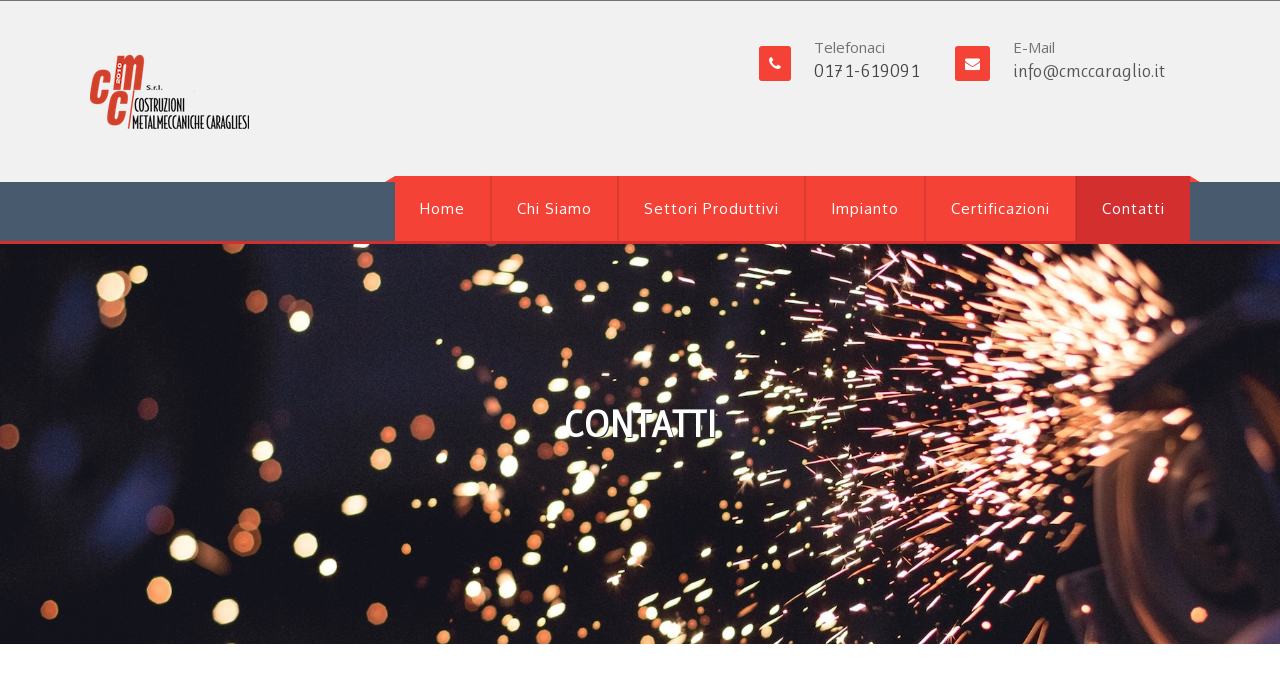

--- FILE ---
content_type: text/html; charset=UTF-8
request_url: https://www.cmccaraglio.it/contact-us/
body_size: 15064
content:
<!DOCTYPE html>
<!--[if IE 7]>
<html class="ie ie7" lang="it-IT">
<![endif]-->
<!--[if IE 8]>
<html class="ie ie8" lang="it-IT">
<![endif]-->
<!--[if !(IE 7) | !(IE 8)  ]><!-->

<html lang="it-IT">
<!--<![endif]-->
<head>
<meta charset="UTF-8" />
<meta name="viewport" content="width=device-width, initial-scale=1.0, maximum-scale=2.0" />
<title>Contatti - CMC Caraglio</title>
<link rel="profile" href="http://gmpg.org/xfn/11" />
<script type="text/javascript" data-cookieconsent="ignore">
	window.dataLayer = window.dataLayer || [];

	function gtag() {
		dataLayer.push(arguments);
	}

	gtag("consent", "default", {
		ad_personalization: "denied",
		ad_storage: "denied",
		ad_user_data: "denied",
		analytics_storage: "denied",
		functionality_storage: "denied",
		personalization_storage: "denied",
		security_storage: "granted",
		wait_for_update: 500,
	});
	gtag("set", "ads_data_redaction", true);
	</script>
<script type="text/javascript"
		id="Cookiebot"
		src="https://consent.cookiebot.com/uc.js"
		data-implementation="wp"
		data-cbid="c38c9875-9b08-4e69-9164-0397e7019a05"
							data-blockingmode="auto"
	></script>
<meta name='robots' content='index, follow, max-image-preview:large, max-snippet:-1, max-video-preview:-1' />

	<!-- This site is optimized with the Yoast SEO plugin v23.4 - https://yoast.com/wordpress/plugins/seo/ -->
	<meta name="description" content="TELEFONO: 0171-619091 - info@cmccaraglio.it Visita questa pagina per avere ulteriori informazioni sui nostri contatti e su dove trovarci" />
	<link rel="canonical" href="https://www.cmccaraglio.it/contact-us/" />
	<meta property="og:locale" content="it_IT" />
	<meta property="og:type" content="article" />
	<meta property="og:title" content="Contatti - CMC Caraglio" />
	<meta property="og:description" content="TELEFONO: 0171-619091 - info@cmccaraglio.it Visita questa pagina per avere ulteriori informazioni sui nostri contatti e su dove trovarci" />
	<meta property="og:url" content="https://www.cmccaraglio.it/contact-us/" />
	<meta property="og:site_name" content="CMC Caraglio" />
	<meta property="article:modified_time" content="2018-07-31T09:42:20+00:00" />
	<meta property="og:image" content="https://www.cmccaraglio.it/wp-content/uploads/2018/03/CMC_precision.jpg" />
	<meta property="og:image:width" content="1800" />
	<meta property="og:image:height" content="1200" />
	<meta property="og:image:type" content="image/jpeg" />
	<meta name="twitter:card" content="summary_large_image" />
	<script type="application/ld+json" class="yoast-schema-graph">{"@context":"https://schema.org","@graph":[{"@type":"WebPage","@id":"https://www.cmccaraglio.it/contact-us/","url":"https://www.cmccaraglio.it/contact-us/","name":"Contatti - CMC Caraglio","isPartOf":{"@id":"https://www.cmccaraglio.it/#website"},"datePublished":"2014-01-25T04:50:15+00:00","dateModified":"2018-07-31T09:42:20+00:00","description":"TELEFONO: 0171-619091 - info@cmccaraglio.it Visita questa pagina per avere ulteriori informazioni sui nostri contatti e su dove trovarci","breadcrumb":{"@id":"https://www.cmccaraglio.it/contact-us/#breadcrumb"},"inLanguage":"it-IT","potentialAction":[{"@type":"ReadAction","target":["https://www.cmccaraglio.it/contact-us/"]}]},{"@type":"BreadcrumbList","@id":"https://www.cmccaraglio.it/contact-us/#breadcrumb","itemListElement":[{"@type":"ListItem","position":1,"name":"Home","item":"https://www.cmccaraglio.it/"},{"@type":"ListItem","position":2,"name":"Contatti"}]},{"@type":"WebSite","@id":"https://www.cmccaraglio.it/#website","url":"https://www.cmccaraglio.it/","name":"CMC Caraglio","description":"Costruzioni Metalmeccaniche Caragliesi","potentialAction":[{"@type":"SearchAction","target":{"@type":"EntryPoint","urlTemplate":"https://www.cmccaraglio.it/?s={search_term_string}"},"query-input":{"@type":"PropertyValueSpecification","valueRequired":true,"valueName":"search_term_string"}}],"inLanguage":"it-IT"}]}</script>
	<!-- / Yoast SEO plugin. -->


<link rel='dns-prefetch' href='//fonts.googleapis.com' />
<link rel="alternate" type="application/rss+xml" title="CMC Caraglio &raquo; Feed" href="https://www.cmccaraglio.it/feed/" />
<link rel="alternate" type="application/rss+xml" title="CMC Caraglio &raquo; Feed dei commenti" href="https://www.cmccaraglio.it/comments/feed/" />
<link rel="alternate" type="application/rss+xml" title="CMC Caraglio &raquo; Contatti Feed dei commenti" href="https://www.cmccaraglio.it/contact-us/feed/" />
<script type="text/javascript">
/* <![CDATA[ */
window._wpemojiSettings = {"baseUrl":"https:\/\/s.w.org\/images\/core\/emoji\/15.0.3\/72x72\/","ext":".png","svgUrl":"https:\/\/s.w.org\/images\/core\/emoji\/15.0.3\/svg\/","svgExt":".svg","source":{"concatemoji":"https:\/\/www.cmccaraglio.it\/wp-includes\/js\/wp-emoji-release.min.js"}};
/*! This file is auto-generated */
!function(i,n){var o,s,e;function c(e){try{var t={supportTests:e,timestamp:(new Date).valueOf()};sessionStorage.setItem(o,JSON.stringify(t))}catch(e){}}function p(e,t,n){e.clearRect(0,0,e.canvas.width,e.canvas.height),e.fillText(t,0,0);var t=new Uint32Array(e.getImageData(0,0,e.canvas.width,e.canvas.height).data),r=(e.clearRect(0,0,e.canvas.width,e.canvas.height),e.fillText(n,0,0),new Uint32Array(e.getImageData(0,0,e.canvas.width,e.canvas.height).data));return t.every(function(e,t){return e===r[t]})}function u(e,t,n){switch(t){case"flag":return n(e,"\ud83c\udff3\ufe0f\u200d\u26a7\ufe0f","\ud83c\udff3\ufe0f\u200b\u26a7\ufe0f")?!1:!n(e,"\ud83c\uddfa\ud83c\uddf3","\ud83c\uddfa\u200b\ud83c\uddf3")&&!n(e,"\ud83c\udff4\udb40\udc67\udb40\udc62\udb40\udc65\udb40\udc6e\udb40\udc67\udb40\udc7f","\ud83c\udff4\u200b\udb40\udc67\u200b\udb40\udc62\u200b\udb40\udc65\u200b\udb40\udc6e\u200b\udb40\udc67\u200b\udb40\udc7f");case"emoji":return!n(e,"\ud83d\udc26\u200d\u2b1b","\ud83d\udc26\u200b\u2b1b")}return!1}function f(e,t,n){var r="undefined"!=typeof WorkerGlobalScope&&self instanceof WorkerGlobalScope?new OffscreenCanvas(300,150):i.createElement("canvas"),a=r.getContext("2d",{willReadFrequently:!0}),o=(a.textBaseline="top",a.font="600 32px Arial",{});return e.forEach(function(e){o[e]=t(a,e,n)}),o}function t(e){var t=i.createElement("script");t.src=e,t.defer=!0,i.head.appendChild(t)}"undefined"!=typeof Promise&&(o="wpEmojiSettingsSupports",s=["flag","emoji"],n.supports={everything:!0,everythingExceptFlag:!0},e=new Promise(function(e){i.addEventListener("DOMContentLoaded",e,{once:!0})}),new Promise(function(t){var n=function(){try{var e=JSON.parse(sessionStorage.getItem(o));if("object"==typeof e&&"number"==typeof e.timestamp&&(new Date).valueOf()<e.timestamp+604800&&"object"==typeof e.supportTests)return e.supportTests}catch(e){}return null}();if(!n){if("undefined"!=typeof Worker&&"undefined"!=typeof OffscreenCanvas&&"undefined"!=typeof URL&&URL.createObjectURL&&"undefined"!=typeof Blob)try{var e="postMessage("+f.toString()+"("+[JSON.stringify(s),u.toString(),p.toString()].join(",")+"));",r=new Blob([e],{type:"text/javascript"}),a=new Worker(URL.createObjectURL(r),{name:"wpTestEmojiSupports"});return void(a.onmessage=function(e){c(n=e.data),a.terminate(),t(n)})}catch(e){}c(n=f(s,u,p))}t(n)}).then(function(e){for(var t in e)n.supports[t]=e[t],n.supports.everything=n.supports.everything&&n.supports[t],"flag"!==t&&(n.supports.everythingExceptFlag=n.supports.everythingExceptFlag&&n.supports[t]);n.supports.everythingExceptFlag=n.supports.everythingExceptFlag&&!n.supports.flag,n.DOMReady=!1,n.readyCallback=function(){n.DOMReady=!0}}).then(function(){return e}).then(function(){var e;n.supports.everything||(n.readyCallback(),(e=n.source||{}).concatemoji?t(e.concatemoji):e.wpemoji&&e.twemoji&&(t(e.twemoji),t(e.wpemoji)))}))}((window,document),window._wpemojiSettings);
/* ]]> */
</script>
<style id='wp-emoji-styles-inline-css' type='text/css'>

	img.wp-smiley, img.emoji {
		display: inline !important;
		border: none !important;
		box-shadow: none !important;
		height: 1em !important;
		width: 1em !important;
		margin: 0 0.07em !important;
		vertical-align: -0.1em !important;
		background: none !important;
		padding: 0 !important;
	}
</style>
<link rel='stylesheet' id='wp-block-library-css' href='https://www.cmccaraglio.it/wp-includes/css/dist/block-library/style.min.css' type='text/css' media='all' />
<style id='classic-theme-styles-inline-css' type='text/css'>
/*! This file is auto-generated */
.wp-block-button__link{color:#fff;background-color:#32373c;border-radius:9999px;box-shadow:none;text-decoration:none;padding:calc(.667em + 2px) calc(1.333em + 2px);font-size:1.125em}.wp-block-file__button{background:#32373c;color:#fff;text-decoration:none}
</style>
<style id='global-styles-inline-css' type='text/css'>
:root{--wp--preset--aspect-ratio--square: 1;--wp--preset--aspect-ratio--4-3: 4/3;--wp--preset--aspect-ratio--3-4: 3/4;--wp--preset--aspect-ratio--3-2: 3/2;--wp--preset--aspect-ratio--2-3: 2/3;--wp--preset--aspect-ratio--16-9: 16/9;--wp--preset--aspect-ratio--9-16: 9/16;--wp--preset--color--black: #000000;--wp--preset--color--cyan-bluish-gray: #abb8c3;--wp--preset--color--white: #ffffff;--wp--preset--color--pale-pink: #f78da7;--wp--preset--color--vivid-red: #cf2e2e;--wp--preset--color--luminous-vivid-orange: #ff6900;--wp--preset--color--luminous-vivid-amber: #fcb900;--wp--preset--color--light-green-cyan: #7bdcb5;--wp--preset--color--vivid-green-cyan: #00d084;--wp--preset--color--pale-cyan-blue: #8ed1fc;--wp--preset--color--vivid-cyan-blue: #0693e3;--wp--preset--color--vivid-purple: #9b51e0;--wp--preset--gradient--vivid-cyan-blue-to-vivid-purple: linear-gradient(135deg,rgba(6,147,227,1) 0%,rgb(155,81,224) 100%);--wp--preset--gradient--light-green-cyan-to-vivid-green-cyan: linear-gradient(135deg,rgb(122,220,180) 0%,rgb(0,208,130) 100%);--wp--preset--gradient--luminous-vivid-amber-to-luminous-vivid-orange: linear-gradient(135deg,rgba(252,185,0,1) 0%,rgba(255,105,0,1) 100%);--wp--preset--gradient--luminous-vivid-orange-to-vivid-red: linear-gradient(135deg,rgba(255,105,0,1) 0%,rgb(207,46,46) 100%);--wp--preset--gradient--very-light-gray-to-cyan-bluish-gray: linear-gradient(135deg,rgb(238,238,238) 0%,rgb(169,184,195) 100%);--wp--preset--gradient--cool-to-warm-spectrum: linear-gradient(135deg,rgb(74,234,220) 0%,rgb(151,120,209) 20%,rgb(207,42,186) 40%,rgb(238,44,130) 60%,rgb(251,105,98) 80%,rgb(254,248,76) 100%);--wp--preset--gradient--blush-light-purple: linear-gradient(135deg,rgb(255,206,236) 0%,rgb(152,150,240) 100%);--wp--preset--gradient--blush-bordeaux: linear-gradient(135deg,rgb(254,205,165) 0%,rgb(254,45,45) 50%,rgb(107,0,62) 100%);--wp--preset--gradient--luminous-dusk: linear-gradient(135deg,rgb(255,203,112) 0%,rgb(199,81,192) 50%,rgb(65,88,208) 100%);--wp--preset--gradient--pale-ocean: linear-gradient(135deg,rgb(255,245,203) 0%,rgb(182,227,212) 50%,rgb(51,167,181) 100%);--wp--preset--gradient--electric-grass: linear-gradient(135deg,rgb(202,248,128) 0%,rgb(113,206,126) 100%);--wp--preset--gradient--midnight: linear-gradient(135deg,rgb(2,3,129) 0%,rgb(40,116,252) 100%);--wp--preset--font-size--small: 13px;--wp--preset--font-size--medium: 20px;--wp--preset--font-size--large: 36px;--wp--preset--font-size--x-large: 42px;--wp--preset--spacing--20: 0.44rem;--wp--preset--spacing--30: 0.67rem;--wp--preset--spacing--40: 1rem;--wp--preset--spacing--50: 1.5rem;--wp--preset--spacing--60: 2.25rem;--wp--preset--spacing--70: 3.38rem;--wp--preset--spacing--80: 5.06rem;--wp--preset--shadow--natural: 6px 6px 9px rgba(0, 0, 0, 0.2);--wp--preset--shadow--deep: 12px 12px 50px rgba(0, 0, 0, 0.4);--wp--preset--shadow--sharp: 6px 6px 0px rgba(0, 0, 0, 0.2);--wp--preset--shadow--outlined: 6px 6px 0px -3px rgba(255, 255, 255, 1), 6px 6px rgba(0, 0, 0, 1);--wp--preset--shadow--crisp: 6px 6px 0px rgba(0, 0, 0, 1);}:where(.is-layout-flex){gap: 0.5em;}:where(.is-layout-grid){gap: 0.5em;}body .is-layout-flex{display: flex;}.is-layout-flex{flex-wrap: wrap;align-items: center;}.is-layout-flex > :is(*, div){margin: 0;}body .is-layout-grid{display: grid;}.is-layout-grid > :is(*, div){margin: 0;}:where(.wp-block-columns.is-layout-flex){gap: 2em;}:where(.wp-block-columns.is-layout-grid){gap: 2em;}:where(.wp-block-post-template.is-layout-flex){gap: 1.25em;}:where(.wp-block-post-template.is-layout-grid){gap: 1.25em;}.has-black-color{color: var(--wp--preset--color--black) !important;}.has-cyan-bluish-gray-color{color: var(--wp--preset--color--cyan-bluish-gray) !important;}.has-white-color{color: var(--wp--preset--color--white) !important;}.has-pale-pink-color{color: var(--wp--preset--color--pale-pink) !important;}.has-vivid-red-color{color: var(--wp--preset--color--vivid-red) !important;}.has-luminous-vivid-orange-color{color: var(--wp--preset--color--luminous-vivid-orange) !important;}.has-luminous-vivid-amber-color{color: var(--wp--preset--color--luminous-vivid-amber) !important;}.has-light-green-cyan-color{color: var(--wp--preset--color--light-green-cyan) !important;}.has-vivid-green-cyan-color{color: var(--wp--preset--color--vivid-green-cyan) !important;}.has-pale-cyan-blue-color{color: var(--wp--preset--color--pale-cyan-blue) !important;}.has-vivid-cyan-blue-color{color: var(--wp--preset--color--vivid-cyan-blue) !important;}.has-vivid-purple-color{color: var(--wp--preset--color--vivid-purple) !important;}.has-black-background-color{background-color: var(--wp--preset--color--black) !important;}.has-cyan-bluish-gray-background-color{background-color: var(--wp--preset--color--cyan-bluish-gray) !important;}.has-white-background-color{background-color: var(--wp--preset--color--white) !important;}.has-pale-pink-background-color{background-color: var(--wp--preset--color--pale-pink) !important;}.has-vivid-red-background-color{background-color: var(--wp--preset--color--vivid-red) !important;}.has-luminous-vivid-orange-background-color{background-color: var(--wp--preset--color--luminous-vivid-orange) !important;}.has-luminous-vivid-amber-background-color{background-color: var(--wp--preset--color--luminous-vivid-amber) !important;}.has-light-green-cyan-background-color{background-color: var(--wp--preset--color--light-green-cyan) !important;}.has-vivid-green-cyan-background-color{background-color: var(--wp--preset--color--vivid-green-cyan) !important;}.has-pale-cyan-blue-background-color{background-color: var(--wp--preset--color--pale-cyan-blue) !important;}.has-vivid-cyan-blue-background-color{background-color: var(--wp--preset--color--vivid-cyan-blue) !important;}.has-vivid-purple-background-color{background-color: var(--wp--preset--color--vivid-purple) !important;}.has-black-border-color{border-color: var(--wp--preset--color--black) !important;}.has-cyan-bluish-gray-border-color{border-color: var(--wp--preset--color--cyan-bluish-gray) !important;}.has-white-border-color{border-color: var(--wp--preset--color--white) !important;}.has-pale-pink-border-color{border-color: var(--wp--preset--color--pale-pink) !important;}.has-vivid-red-border-color{border-color: var(--wp--preset--color--vivid-red) !important;}.has-luminous-vivid-orange-border-color{border-color: var(--wp--preset--color--luminous-vivid-orange) !important;}.has-luminous-vivid-amber-border-color{border-color: var(--wp--preset--color--luminous-vivid-amber) !important;}.has-light-green-cyan-border-color{border-color: var(--wp--preset--color--light-green-cyan) !important;}.has-vivid-green-cyan-border-color{border-color: var(--wp--preset--color--vivid-green-cyan) !important;}.has-pale-cyan-blue-border-color{border-color: var(--wp--preset--color--pale-cyan-blue) !important;}.has-vivid-cyan-blue-border-color{border-color: var(--wp--preset--color--vivid-cyan-blue) !important;}.has-vivid-purple-border-color{border-color: var(--wp--preset--color--vivid-purple) !important;}.has-vivid-cyan-blue-to-vivid-purple-gradient-background{background: var(--wp--preset--gradient--vivid-cyan-blue-to-vivid-purple) !important;}.has-light-green-cyan-to-vivid-green-cyan-gradient-background{background: var(--wp--preset--gradient--light-green-cyan-to-vivid-green-cyan) !important;}.has-luminous-vivid-amber-to-luminous-vivid-orange-gradient-background{background: var(--wp--preset--gradient--luminous-vivid-amber-to-luminous-vivid-orange) !important;}.has-luminous-vivid-orange-to-vivid-red-gradient-background{background: var(--wp--preset--gradient--luminous-vivid-orange-to-vivid-red) !important;}.has-very-light-gray-to-cyan-bluish-gray-gradient-background{background: var(--wp--preset--gradient--very-light-gray-to-cyan-bluish-gray) !important;}.has-cool-to-warm-spectrum-gradient-background{background: var(--wp--preset--gradient--cool-to-warm-spectrum) !important;}.has-blush-light-purple-gradient-background{background: var(--wp--preset--gradient--blush-light-purple) !important;}.has-blush-bordeaux-gradient-background{background: var(--wp--preset--gradient--blush-bordeaux) !important;}.has-luminous-dusk-gradient-background{background: var(--wp--preset--gradient--luminous-dusk) !important;}.has-pale-ocean-gradient-background{background: var(--wp--preset--gradient--pale-ocean) !important;}.has-electric-grass-gradient-background{background: var(--wp--preset--gradient--electric-grass) !important;}.has-midnight-gradient-background{background: var(--wp--preset--gradient--midnight) !important;}.has-small-font-size{font-size: var(--wp--preset--font-size--small) !important;}.has-medium-font-size{font-size: var(--wp--preset--font-size--medium) !important;}.has-large-font-size{font-size: var(--wp--preset--font-size--large) !important;}.has-x-large-font-size{font-size: var(--wp--preset--font-size--x-large) !important;}
:where(.wp-block-post-template.is-layout-flex){gap: 1.25em;}:where(.wp-block-post-template.is-layout-grid){gap: 1.25em;}
:where(.wp-block-columns.is-layout-flex){gap: 2em;}:where(.wp-block-columns.is-layout-grid){gap: 2em;}
:root :where(.wp-block-pullquote){font-size: 1.5em;line-height: 1.6;}
</style>
<link rel='stylesheet' id='cpsh-shortcodes-css' href='https://www.cmccaraglio.it/wp-content/plugins/column-shortcodes//assets/css/shortcodes.css' type='text/css' media='all' />
<link rel='stylesheet' id='contact-form-7-css' href='https://www.cmccaraglio.it/wp-content/plugins/contact-form-7/includes/css/styles.css' type='text/css' media='all' />
<link rel='stylesheet' id='css_widgets_animation-css' href='https://www.cmccaraglio.it/wp-content/plugins/kaya-innova-page-widgets/css/animate.min.css' type='text/css' media='all' />
<link rel='stylesheet' id='css_page_widgets-css' href='https://www.cmccaraglio.it/wp-content/plugins/kaya-innova-page-widgets/css/page_widgets.css' type='text/css' media='all' />
<link rel='stylesheet' id='css_owl.carousel-css' href='https://www.cmccaraglio.it/wp-content/plugins/kaya-innova-page-widgets/css/owl.carousel.css' type='text/css' media='all' />
<link rel='stylesheet' id='css_skillset-css' href='https://www.cmccaraglio.it/wp-content/plugins/kaya-innova-page-widgets/css/skillset.css' type='text/css' media='all' />
<link rel='stylesheet' id='css_widget_bxslider-css' href='https://www.cmccaraglio.it/wp-content/plugins/kaya-innova-page-widgets/css/widget_bxslider.css' type='text/css' media='all' />
<link rel='stylesheet' id='siteorigin-panels-front-css' href='https://www.cmccaraglio.it/wp-content/plugins/siteorigin-panels/css/front-flex.min.css' type='text/css' media='all' />
<link rel='stylesheet' id='SFSImainCss-css' href='https://www.cmccaraglio.it/wp-content/plugins/ultimate-social-media-icons/css/sfsi-style.css' type='text/css' media='all' />
<link rel='stylesheet' id='css_font_awesome-css' href='https://www.cmccaraglio.it/wp-content/themes/innova/css/font-awesome.css' type='text/css' media='all' />
<link rel='stylesheet' id='css_responsive-css' href='https://www.cmccaraglio.it/wp-content/themes/innova/css/responsive.css' type='text/css' media='all' />
<link rel='stylesheet' id='superslides-css' href='https://www.cmccaraglio.it/wp-content/themes/innova/css/superslides.css' type='text/css' media='all' />
<link rel='stylesheet' id='prettyPhoto-css' href='https://www.cmccaraglio.it/wp-content/themes/innova/css/prettyPhoto.css' type='text/css' media='all' />
<link rel='stylesheet' id='css_bxslider-css' href='https://www.cmccaraglio.it/wp-content/themes/innova/css/owl.carousel.css' type='text/css' media='all' />
<link rel='stylesheet' id='css_Isotope-css' href='https://www.cmccaraglio.it/wp-content/themes/innova/css/Isotope.css' type='text/css' media='all' />
<link rel='stylesheet' id='simplia-style-css' href='https://www.cmccaraglio.it/wp-content/themes/innova/style.css' type='text/css' media='all' />
<link rel='stylesheet' id='css_portfolio-css' href='https://www.cmccaraglio.it/wp-content/themes/innova/css/portfolio.css' type='text/css' media='all' />
<link rel='stylesheet' id='css_slidemenu-css' href='https://www.cmccaraglio.it/wp-content/themes/innova/css/menu.css' type='text/css' media='all' />
<link rel='stylesheet' id='css_skins-css' href='https://www.cmccaraglio.it/wp-content/themes/innova/lib/includes/custom-skin.php' type='text/css' media='all' />
<link rel='stylesheet' id='title_googlefonts-css' href='https://fonts.googleapis.com/css?family=Ruluko&#038;subset=latin%2Ccyrillic-ext%2Cgreek-ext%2Cgreek%2Ccyrillic&#038;ver=6.6.4' type='text/css' media='all' />
<link rel='stylesheet' id='google_menufont-css' href='https://fonts.googleapis.com/css?family=Oxygen&#038;subset=latin%2Ccyrillic-ext%2Cgreek-ext%2Cgreek%2Ccyrillic&#038;ver=6.6.4' type='text/css' media='all' />
<link rel='stylesheet' id='google_bodyfont-css' href='https://fonts.googleapis.com/css?family=Open+Sans&#038;subset=latin%2Ccyrillic-ext%2Cgreek-ext%2Cgreek%2Ccyrillic&#038;ver=6.6.4' type='text/css' media='all' />
<link rel='stylesheet' id='font-family-Libre-Baskerville-css' href='https://fonts.googleapis.com/css?family=Libre+Baskerville%3A300%2C400%2C700&#038;subset=latin%2Clatin-ext%2Ccyrillic%2Ccyrillic-ext%2Cgreek%2Cgreek-ext%2Cvietnamese&#038;ver=6.6.4' type='text/css' media='all' />
<link rel='stylesheet' id='font-family-Open-Sans-css' href='https://fonts.googleapis.com/css?family=Open+Sans%3A300%2C400%2C700&#038;subset=latin%2Clatin-ext%2Ccyrillic%2Ccyrillic-ext%2Cgreek%2Cgreek-ext%2Cvietnamese&#038;ver=6.6.4' type='text/css' media='all' />
<link rel='stylesheet' id='font-family-Oxygen-css' href='https://fonts.googleapis.com/css?family=Oxygen%3A300%2C400%2C700&#038;subset=latin%2Clatin-ext%2Ccyrillic%2Ccyrillic-ext%2Cgreek%2Cgreek-ext%2Cvietnamese&#038;ver=6.6.4' type='text/css' media='all' />
<link rel='stylesheet' id='font-family-Ruluko-css' href='https://fonts.googleapis.com/css?family=Ruluko%3A300%2C400%2C700&#038;subset=latin%2Clatin-ext%2Ccyrillic%2Ccyrillic-ext%2Cgreek%2Cgreek-ext%2Cvietnamese&#038;ver=6.6.4' type='text/css' media='all' />
<script type="text/javascript" id="jquery-core-js-extra">
/* <![CDATA[ */
var cpath = {"plugin_dir":"https:\/\/www.cmccaraglio.it\/wp-content\/plugins\/kaya-innova-page-widgets"};
var wppath = {"template_path":"https:\/\/www.cmccaraglio.it\/wp-content\/themes\/innova"};
/* ]]> */
</script>
<script type="text/javascript" src="https://www.cmccaraglio.it/wp-includes/js/jquery/jquery.min.js" id="jquery-core-js"></script>
<script type="text/javascript" src="https://www.cmccaraglio.it/wp-includes/js/jquery/jquery-migrate.min.js" id="jquery-migrate-js"></script>
<link rel="https://api.w.org/" href="https://www.cmccaraglio.it/wp-json/" /><link rel="alternate" title="JSON" type="application/json" href="https://www.cmccaraglio.it/wp-json/wp/v2/pages/2654" /><link rel="EditURI" type="application/rsd+xml" title="RSD" href="https://www.cmccaraglio.it/xmlrpc.php?rsd" />
<meta name="generator" content="WordPress 6.6.4" />
<link rel='shortlink' href='https://www.cmccaraglio.it/?p=2654' />
<link rel="alternate" title="oEmbed (JSON)" type="application/json+oembed" href="https://www.cmccaraglio.it/wp-json/oembed/1.0/embed?url=https%3A%2F%2Fwww.cmccaraglio.it%2Fcontact-us%2F" />
<link rel="alternate" title="oEmbed (XML)" type="text/xml+oembed" href="https://www.cmccaraglio.it/wp-json/oembed/1.0/embed?url=https%3A%2F%2Fwww.cmccaraglio.it%2Fcontact-us%2F&#038;format=xml" />
<!-- HFCM by 99 Robots - Snippet # 1: GA4 CMC Caraglio -->
<!-- Global site tag (gtag.js) - Google Analytics -->
<script async src="https://www.googletagmanager.com/gtag/js?id=G-PTJK7ER5HY"></script>
<script>
  window.dataLayer = window.dataLayer || [];
  function gtag(){dataLayer.push(arguments);}
  gtag('js', new Date());

  gtag('config', 'G-PTJK7ER5HY');
</script>
<!-- /end HFCM by 99 Robots -->
<meta name="follow.[base64]" content="atD6JCZaT9YgPr0wbtKM"/><!-- Customizer Style -->
<style type="text/css">
.pp_social{ display: none!important; }.pp_gallery{ display: block!important; }.ppt{ display: none!important; }.header_top{ background:#EEE!important; } .header_top{ display:none!important; } #box_layout{ margin-top:px !important; }body { background-color:; }.menu ul li a{ font-family:Oxygen!important; font-size:15px; line-height: 15px; letter-spacing: 1px; } .menu ul ul li a { font-size:14px; } nav{ margin-top: px; } .nav_wrap { border-bottom: 3px solid #d32f2f; } #box_layout .nav_wrap{ border-radius: 10px 10px 0px 0px; } body, p{ font-family:Open Sans!important; line-height:24px; font-size:15px; letter-spacing: px; } p{ padding-bottom:24px; } /* Heading Font Family */ h1, h2, h3, h4, h5, h6{ font-family:Ruluko!important; font-weight: 500; } /* Font Sizes */ h1{ font-size:40px; line-height:40px; letter-spacing: px; } h2{ font-size:35px; line-height:42px; letter-spacing: px; } h3{ font-size:25px; line-height:30px; letter-spacing: px; } h4{ font-size:20px; line-height:24px; letter-spacing: px; } h5{ font-size:18px; line-height:22px; letter-spacing: px; } h6{ font-size:16px; line-height:19px; letter-spacing: px; }#header_wrapper{ background-color:!important; } #header_wrapper{ border-top: 1px solid !important; } #header_wrapper{ padding:40px 0px; }.post_description, .team_name, .meta-nav-prev, .meta-nav-next, .blog_single_img .bx-prev:hover, .blog_single_img .bx-next:hover, .blog_single_img .isotope_gallery li, .readmore-1:after, .widget_tag_cloud .tagcloud a:hover , #sidebar .widget_calendar table caption, .cal-blog, .pagination .current, .pagination span a.current, ul.page-numbers .current, .single_img .isotope_gallery li, .slides-pagination a.current, #mid_container input#submit.primary-button,.meta-nav-next, .meta-nav-prev { background-color:#f44336!important; }.page_owlslider .owl-prev{ background-color:#f44336!important; color: #ffffff!important; }.page_owlslider .owl-prev:hover{ background-color:#ffffff!important; color: #f44336!important; }.page_owlslider .owl-next{ background-color:#f44336!important; color: #ffffff!important; }.page_owlslider .owl-next:hover{ background-color:#ffffff!important; color: #f44336!important; }.page_owlslider .owl-dot{ border: 3px solid #ffffff; }.page_owlslider .owl-dot.active{ background-color: #f44336!important; } #mid_container #sidebar .widget_tag_cloud .tagcloud a:hover{ color: #ffffff!important; }.bx-wrapper .bx-pager.bx-default-pager a:hover, .bx-wrapper .bx-pager.bx-default-pager a.active, #filter ul li a.active { background: #f44336; }#filter ul li a.active { background: #f44336!important; }blockquote{ border-left: 3px solid #f44336!important; }.draggble_slider_item h3 > span , .accent{ color:#f44336!important; }.widget_container ul li a:hover, i.meta-post-icons, .video_inner_text h2 span,.single_img_parallex_inner_text span, .blog_post a:hover, . .comment-author cite a, .reply a, #mid_container_wrapper .commentmetadata a, #author-link a, #entry-author-info h4, .draggble_slider_item h3 > span, .draggble_slider_item h3 span, .draggble_slider_item{ color:#f44336!important; }.filter .active:after{ border-top:5px solid #f44336!important; }.vaidate_error{ border:1px solid #f44336!important; }.filter .active, #crumbs li, .widget_tag_cloud .tagcloud a:hover, #sidebar .widget_calendar table caption, #sidebar .widget_calendar table td a, #sidebar .widget_calendar table td a:visited, .pagination .current, .pagination span a.current, ul.page-numbers .current { color:#ffffff!important; } .readmore { border: 0px solid #f44336!important; background-color: #f44336!important; color: #ffffff!important; margin-top:10px; } .header_right_section h3 strong{ color: #f44336!important; } #kaya_slider_wrapper .owl-dot { border: 3px solid #ffffff; } #kaya_slider_wrapper .owl-dot.active{ background-color: #f44336; } .logo{ margin-top:5px!important; } /* Menu Section */ .nav_wrap{ background-color:#485b6e!important; } .menu > ul:before { border-right: 10px solid #f44336; } .menu > ul:after { border-bottom: 6px solid #f44336; } .menu > ul > li > a { background-color:#f44336!important; } .menu > ul > li > a{ color:#fff!important; } #menu > li.current-menu-item > a, #menu > li.current_page_item > a, .menu > ul > li:hover > a { color:!important; background-color:#d32f2f!important; } ul.menu > li > ul:after { border-bottom: 8px solid #d32f2f!important; } #menu > li.current_page_item > a{ background-color:#d32f2f!important; color:#fff!important; } .menu ul ul li a, .menu ul ul { background-color:#!important; } .menu ul ul li a{ color:!important; } .menu ul ul li a:hover{ color:#!important; background-color: #f0f0f0!important; } .menu ul ul li{ border-bottom: 1px solid #e4e4e4!important; } .menu .current_page_ancestor > a, .menu .current-menu-ancestor > a, .menu .current-menu-item > a{ color:#f44336; background-color:#f0f0f0; } .sub_header_wrapper{ border-bottom: 0px solid #333333!important; }#mid_container_wrapper, .blog #mid_container_wrapper{ background : ; }#mid_container_wrapper h1, #mid_container_wrapper h2, #mid_container_wrapper h3, #mid_container_wrapper h4, #mid_container_wrapper h5, #mid_container_wrapper h6{ color: #333; } #mid_container_wrapper p, #mid_container_wrapper, #contact-form input, #contact-form textarea, #commentform input, #commentform textarea{ color: #555555; } #mid_container_wrapper a:not(.add_to_cart_button){ color: #2EA2CC; } #mid_container_wrapper a:hover:not(.add_to_cart_button){ color: #339933; }#mid_container_wrapper{ padding:px 0; }.sub_header_wrapper { background :#efefef; }.sub_header_wrapper h2, .sub_header_wrapper p{ color:#333333; }footer { background:#363f45!important; }#sidebar h3{ color:#333333; } #sidebar{ background-color: #ffffff; } #sidebar p, #sidebar{ color: #787878; } #mid_container #sidebar a{ color: #2EA2CC!important; } #mid_container #sidebar a:hover{ color:#CC0069!important; }footer { background:#363f45!important; }footer h3{ color:#dd0000!important; } footer .widget_container > h3:after { background-color: #dd0000!important; } footer p, footer{ color:#eeeeee!important; } footer a{ color:#dd1313!important; } footer a:hover, footer a:active, #menu-footer > li.current-menu-item > a{ color:#000000!important; }#footer_bottom{ background-color:; }#footer_bottom h3{ color:#999999!important; } #footer_bottom .widget_container > h3:after { background-color: #999999!important; } #footer_bottom, #footer_bottom p{ color:#666666!important; } #footer_bottom a{ color:#f44336!important; } #footer_bottom a:hover{ color:#333333!important; } #footer_bottom span{ color:#5e5e5e!important; } #footer_bottom a{ color:#f44336!important; } #footer_bottom a:hover{ color:#000000!important; }.primary-button, p.buttons .button.wc-forward{ background:#434a54!important; color:#ffffff!important; } .primary-button:hover, p.buttons .button.wc-forward:hover{ background:#f44336!important; color:#ffffff!important; } .seconadry-button, #place_order, .single-product-tabs .active, .single-product-tabs li:hover, .woocommerce .quantity .minus, .woocommerce .quantity .plus, .woocommerce-page .quantity .minus, .woocommerce-page .quantity .plus{ background:#f44336!important; color:#ffffff!important; } .seconadry-button:hover, #place_order:hover, .woocommerce .quantity .minus:hover, .woocommerce .quantity .plus:hover, .woocommerce-page .quantity .minus:hover, .woocommerce-page .quantity .plus:hover{ background:#434a54!important; color:#ffffff!important; } .woocommerce a.wc-forward:after, .woocommerce-page a.wc-forward:after{ color:#ffffff!important; } .woocommerce a.wc-forward:hover:after, .woocommerce-page a.wc-forward:hover:after{ color:#ffffff!important; } .product-remove a.remove:hover { border-color: #f44336!important; } .product-remove a.remove:hover, .star-rating, #mid_container_wrapper .comment-form-rating .stars a:hover, .woocommerce ul.products li.product .price, .woocommerce-page ul.products li.product .price, .related-product-slider .shop-products span .amount, .woocommerce ul.products li.product .price ins, .woocommerce-page ul.products li.product .price ins, .price{ color:#f44336!important; } .woocommerce span.onsale, .woocommerce-page span.onsale{ background-color:#f44336!important; } .cart-sussess-message { background-color:#dff0d8; color:#468847; } .woocommerce-cart-info { background-color:#b8deff; color: #333; } .woocommerce-cart-info a{ color: #333!important; } .woocommerce-cart-error { background-color: #f2dede; color: #a94442; }
</style><style type="text/css">.recentcomments a{display:inline !important;padding:0 !important;margin:0 !important;}</style><style media="all" id="siteorigin-panels-layouts-head">/* Layout 2654 */ #pgc-2654-0-0 , #pgc-2654-2-0 { width:100%;width:calc(100% - ( 0 * 30px ) ) } #pg-2654-0 , #pg-2654-1 { margin-bottom:80px } #pgc-2654-1-0 , #pgc-2654-1-1 , #pgc-2654-1-2 , #pgc-2654-1-3 { width:25%;width:calc(25% - ( 0.75 * 30px ) ) } #pl-2654 .so-panel { margin-bottom:30px } #pl-2654 .so-panel:last-of-type { margin-bottom:0px } #pg-2654-1> .panel-row-style { background-color:#f44336;padding:80px } @media (max-width:780px){ #pg-2654-0.panel-no-style, #pg-2654-0.panel-has-style > .panel-row-style, #pg-2654-0 , #pg-2654-1.panel-no-style, #pg-2654-1.panel-has-style > .panel-row-style, #pg-2654-1 , #pg-2654-2.panel-no-style, #pg-2654-2.panel-has-style > .panel-row-style, #pg-2654-2 { -webkit-flex-direction:column;-ms-flex-direction:column;flex-direction:column } #pg-2654-0 > .panel-grid-cell , #pg-2654-0 > .panel-row-style > .panel-grid-cell , #pg-2654-1 > .panel-grid-cell , #pg-2654-1 > .panel-row-style > .panel-grid-cell , #pg-2654-2 > .panel-grid-cell , #pg-2654-2 > .panel-row-style > .panel-grid-cell { width:100%;margin-right:0 } #pgc-2654-1-0 , #pgc-2654-1-1 , #pgc-2654-1-2 { margin-bottom:30px } #pl-2654 .panel-grid-cell { padding:0 } #pl-2654 .panel-grid .panel-grid-cell-empty { display:none } #pl-2654 .panel-grid .panel-grid-cell-mobile-last { margin-bottom:0px }  } </style>		<style type="text/css" id="wp-custom-css">
			#footer_bottom{
	background-color: #1b1d1f;
	color: #ffffff;
}
.footer_widgets {
	font-size: 16px;
}
footer li {
    padding: 0 16px 0 0;
}



.one-half,
.one-third {
    position: relative;
    margin-right: 4%;
    float: left;
        margin-bottom: 20px;
 
}
 
.one-half { width: 48%; }
.one-third { width: 30.66%; }
 
.last {
    margin-right: 0 !important;
    clear: right;
}
 
@media only screen and (max-width: 767px) {
    .one-half, .one-third {
        width: 100%;
        margin-right: 0;
    }
}

body {
	overflow-x: hidden;
}		</style>
		 
 </head>
<body class="page-template page-template-templates page-template-template-fullwidth page-template-templatestemplate-fullwidth-php page page-id-2654 siteorigin-panels siteorigin-panels-before-js sfsi_actvite_theme_default layout-2cr" >

	
	<section id="fluid_layout"><!-- Main Layout Section Start -->
		<!--Start header  section -->
		     <section id="header_nav_bar_container">
    <div class="page_title_bg" style=" opacity:1"> </div>

						 
         <div class="header_top">
         	        <div class="container">
						<div class="header_top_left_section">
														<div class="one_half header_top_left">
								<div style="margin-top:5px;">
<i class="fa fa-facebook" style="
    margin-right: 5px;
    background: #485B6E;
    width: 20px;
    height: 20px;
    text-align: center;
    line-height: 20px;
    font-size: 12px;
    color: #fff;
    border-radius: 3px;
"></i>

<i class="fa fa-twitter" style="
    margin-right: 5px;
    background: #485B6E;
    width: 20px;
    height: 20px;
    text-align: center;
    line-height: 20px;
    font-size: 12px;
    color: #fff;
    border-radius: 3px;
"></i>

<i class="fa fa-rss" style="
    margin-right: 5px;
    background: #485B6E;
    width: 20px;
    height: 20px;
    text-align: center;
    line-height: 20px;
    font-size: 12px;
    color: #fff;
    border-radius: 3px;
"></i>

<i class="fa fa-skype" style="
    margin-right: 5px;
    background: #485B6E;
    width: 20px;
    height: 20px;
    text-align: center;
    line-height: 20px;
    font-size: 12px;
    color: #fff;
    border-radius: 3px;
"></i>
</div>							</div>
						
	        		        	</div>
	        					<div class="one_half_last header_top_right">
					                  									</div>
	        	
	        </div>
    	</div>
    	
		<section id="header_wrapper">		
			<header class="container">
				<div class="header_left_section ">
					<a href="https://www.cmccaraglio.it/" title="CMC Caraglio"><img class="logo" src="https://www.cmccaraglio.it/wp-content/uploads/2018/03/logo_top_small.png" alt="" /> </a>	
				</div>
				
				<!-- Side toggle content section -->
				
				<div class="header_right_section ">
					<div>
					<i class="fa fa-phone" style="background: #f44336;color:#fff;align:left;"></i><span><p>Telefonaci</p><h4>0171-619091</h4></span>				</div>
				<div class="header_right_email_info">
					<i class="fa fa-envelope" style="background: #f44336;color:#fff;"></i><span><p>E-Mail</p><h4><a href="info@cmccaraglio.it">info@cmccaraglio.it</a></h4></span>				</div>	
				<!--end navigation -->
			</div>
				</header> 
	</section> <!--end header section -->
			<!--navigation start -->
								<div class="nav_wrap">
						<nav class="container" data-mobile-menu="Vai a...">
							 <div id="myslidemenu" class="menu"><ul id="menu" class="menu"><li id="menu-item-4257" class="menu-item menu-item-type-post_type menu-item-object-page menu-item-home"><a href="https://www.cmccaraglio.it/">Home</a></li>
<li id="menu-item-4258" class="menu-item menu-item-type-post_type menu-item-object-page"><a href="https://www.cmccaraglio.it/chi-siamo-2/">Chi Siamo</a></li>
<li id="menu-item-4259" class="menu-item menu-item-type-post_type menu-item-object-page menu-item-has-children"><a href="https://www.cmccaraglio.it/settori/">Settori Produttivi</a>
<ul class="sub-menu">
	<li id="menu-item-4262" class="menu-item menu-item-type-post_type menu-item-object-page"><a href="https://www.cmccaraglio.it/architettonico/">Architettonico</a></li>
	<li id="menu-item-4263" class="menu-item menu-item-type-post_type menu-item-object-page"><a href="https://www.cmccaraglio.it/carpenteria/">Carpenteria</a></li>
	<li id="menu-item-4264" class="menu-item menu-item-type-post_type menu-item-object-page"><a href="https://www.cmccaraglio.it/cartiario/">Cartiario</a></li>
	<li id="menu-item-4265" class="menu-item menu-item-type-post_type menu-item-object-page"><a href="https://www.cmccaraglio.it/cementizio/">Cementizio</a></li>
	<li id="menu-item-4266" class="menu-item menu-item-type-post_type menu-item-object-page"><a href="https://www.cmccaraglio.it/petrolchimica/">Petrolchimica</a></li>
	<li id="menu-item-4267" class="menu-item menu-item-type-post_type menu-item-object-page"><a href="https://www.cmccaraglio.it/siderurgico/">Siderurgico</a></li>
	<li id="menu-item-4268" class="menu-item menu-item-type-post_type menu-item-object-page"><a href="https://www.cmccaraglio.it/vetrario/">Vetrario</a></li>
</ul>
</li>
<li id="menu-item-4281" class="menu-item menu-item-type-post_type menu-item-object-page"><a href="https://www.cmccaraglio.it/impianto/">Impianto</a></li>
<li id="menu-item-4260" class="menu-item menu-item-type-post_type menu-item-object-page"><a href="https://www.cmccaraglio.it/certificazioni/">Certificazioni</a></li>
<li id="menu-item-4261" class="menu-item menu-item-type-post_type menu-item-object-page current-menu-item page_item page-item-2654 current_page_item"><a href="https://www.cmccaraglio.it/contact-us/">Contatti</a></li>
</ul></div>						</nav>
					</div>
					<div class="clear"></div>	
</section>
  			<style>
				#parallax_single_image{
					height: 400px!important;
					}
			</style>
		
		<div id="parallax_single_image" style="background:url(https://www.cmccaraglio.it/wp-content/uploads/2018/03/CMC_fire.jpg); background-attachment:fixed; background-position:top center;"><div class="container single_img_parallex_inner_text" ><h2 style="color:#ffffff; font-size:2.5em; text-align:center;">CONTATTI</h2></div></div>            
<section id="mid_container_wrapper">
		<section id="mid_container" class="container">
			<section class="fullwidth" id="content_section">
									<div id="post-2654" class="post-2654 page type-page status-publish hentry">
						<div class="entry-content">
							<div id="pl-2654"  class="panel-layout" ><div id="pg-2654-0"  class="panel-grid panel-no-style" ><div id="pgc-2654-0-0"  class="panel-grid-cell" ><div id="panel-2654-0-0-0" class="so-panel widget widget_text panel-first-child panel-last-child" data-index="0" >			<div class="textwidget"><iframe src="https://www.google.com/maps/embed?pb=!1m14!1m8!1m3!1d11400.818424337625!2d7.441792!3d44.408447!3m2!1i1024!2i768!4f13.1!3m3!1m2!1s0x0%3A0x707b408439df89ca!2sC.M.C.+S.r.l.!5e0!3m2!1sit!2sit!4v1521313177842" width="100%" height="450px" frameborder="0" style="border:0" allowfullscreen></iframe></div>
		</div></div></div><div id="pg-2654-1"  class="panel-grid panel-has-style my-full-width-class" ><div class="container1 siteorigin-panels-stretch panel-row-style panel-row-style-for-2654-1" data-stretch-type="full" ><div id="pgc-2654-1-0"  class="panel-grid-cell" ><div id="panel-2654-1-0-0" class="so-panel widget widget_iconbox-widget panel-first-child panel-last-child" data-index="1" >      <div class=" iconbox iconbox_center iconbox-459   " data-rotate="0" data-rotate-hover="off" data-bgcolor="#ffffff" data-icon="#f44336" data-hoverbg="#fff" data-hovericon="#f44336" data-border-hover="#ffffff" data-border-color="#ffffff" >
               <a href="#" target="">
                      <div class="iconbox_bg aligncenter  widget-iconbox-widget-1-iconbox_bg_color" style="  width:65px!important; height:65px; line-height:65px; font-size:32px; color:#f44336; border:2px solid #ffffff; border-radius:100px; margin-top:; margin-bottom: ">
            <div class="iconbox_iconbg_conatiner iconbox_icon_bg_scale" style="background-color:#ffffff; border-radius:100px; width:65px; height:65px;"><div class="kaya-font-icon kaya-elegentline" data-icon="&#xe004;"> </div></div></div>              </a>
            <div class="description" style="overflow:hidden">
                             <a href="#" target="" >
                  <h3 style="color:#ffffff!important; font-weight:bold; text-align:center; letter-spacing:1px; font-size:22px !important; line-height:25px; font-style:normal;">Contattaci</h3>
         </a>           <p style="color:#ededed!important; text-align:center; letter-spacing:px; font-size:15px; font-weight:normal; font-style:normal">0171-619091</p>
              </div>
  </div>
  </div></div><div id="pgc-2654-1-1"  class="panel-grid-cell" ><div id="panel-2654-1-1-0" class="so-panel widget widget_iconbox-widget panel-first-child panel-last-child" data-index="2" >      <div class=" iconbox iconbox_center iconbox-301   " data-rotate="0" data-rotate-hover="off" data-bgcolor="#ffffff" data-icon="#f44336" data-hoverbg="#fff" data-hovericon="#f44336" data-border-hover="#ffffff" data-border-color="#ffffff" >
               <a href="#" target="">
                      <div class="iconbox_bg aligncenter  widget-iconbox-widget-1-iconbox_bg_color" style="  width:65px!important; height:65px; line-height:65px; font-size:32px; color:#f44336; border:2px solid #ffffff; border-radius:100px; margin-top:; margin-bottom: ">
            <div class="iconbox_iconbg_conatiner iconbox_icon_bg_scale" style="background-color:#ffffff; border-radius:100px; width:65px; height:65px;"><div class="kaya-font-icon kaya-elegentline" data-icon="&#xe028;"> </div></div></div>              </a>
            <div class="description" style="overflow:hidden">
                             <a href="#" target="" >
                  <h3 style="color:#ffffff!important; font-weight:bold; text-align:center; letter-spacing:1px; font-size:22px !important; line-height:25px; font-style:normal;">Email</h3>
         </a>           <p style="color:#ededed!important; text-align:center; letter-spacing:px; font-size:15px; font-weight:normal; font-style:normal">per informazioni :  <a href="mailto:info@cmccaraglio.it"><b style="color:#fff;">info@cmccaraglio.it</b></a> <br>
uff. acquisti :  <a href="mailto:acquisti@cmccaraglio.it"><b style="color:#fff;">acquisti@cmccaraglio.it</b></a> <br>
uff. tecnico :  <a href="mailto:progettazione@cmccaraglio.it"><b style="color:#fff;">progettazione@cmccaraglio.it</b></a><br>
uff. amministrativo :  <a href="mailto:amministrazione@cmccaraglio.it"><b style="color:#fff;">amministrazione@cmccaraglio.it</b></a></p>
              </div>
  </div>
  </div></div><div id="pgc-2654-1-2"  class="panel-grid-cell" ><div id="panel-2654-1-2-0" class="so-panel widget widget_iconbox-widget panel-first-child panel-last-child" data-index="3" >      <div class=" iconbox iconbox_center iconbox-495   " data-rotate="0" data-rotate-hover="off" data-bgcolor="#ffffff" data-icon="#f44336" data-hoverbg="#fff" data-hovericon="#f44336" data-border-hover="#ffffff" data-border-color="#ffffff" >
               <a href="#" target="">
                      <div class="iconbox_bg aligncenter  widget-iconbox-widget-1-iconbox_bg_color" style="  width:65px!important; height:65px; line-height:65px; font-size:32px; color:#f44336; border:2px solid #ffffff; border-radius:100px; margin-top:; margin-bottom: ">
            <div class="iconbox_iconbg_conatiner iconbox_icon_bg_scale" style="background-color:#ffffff; border-radius:100px; width:65px; height:65px;"><div class="kaya-font-icon kaya-elegentline" data-icon="&#xe013;"> </div></div></div>              </a>
            <div class="description" style="overflow:hidden">
                             <a href="#" target="" >
                  <h3 style="color:#ffffff!important; font-weight:bold; text-align:center; letter-spacing:1px; font-size:22px !important; line-height:25px; font-style:normal;">Fax </h3>
         </a>           <p style="color:#ededed!important; text-align:center; letter-spacing:px; font-size:15px; font-weight:normal; font-style:normal">0171-618466</p>
              </div>
  </div>
  </div></div><div id="pgc-2654-1-3"  class="panel-grid-cell" ><div id="panel-2654-1-3-0" class="so-panel widget widget_iconbox-widget panel-first-child panel-last-child" data-index="4" >      <div class=" iconbox iconbox_center iconbox-208   " data-rotate="0" data-rotate-hover="off" data-bgcolor="#ffffff" data-icon="#f44336" data-hoverbg="#fff" data-hovericon="#f44336" data-border-hover="#ffffff" data-border-color="#ffffff" >
               <a href="#" target="">
                      <div class="iconbox_bg aligncenter  widget-iconbox-widget-1-iconbox_bg_color" style="  width:65px!important; height:65px; line-height:65px; font-size:32px; color:#f44336; border:2px solid #ffffff; border-radius:100px; margin-top:; margin-bottom: ">
            <div class="iconbox_iconbg_conatiner iconbox_icon_bg_scale" style="background-color:#ffffff; border-radius:100px; width:65px; height:65px;"><div class="kaya-font-icon kaya-elegentline" data-icon="&#xe052;"> </div></div></div>              </a>
            <div class="description" style="overflow:hidden">
                             <a href="#" target="" >
                  <h3 style="color:#ffffff!important; font-weight:bold; text-align:center; letter-spacing:1px; font-size:22px !important; line-height:25px; font-style:normal;">Address </h3>
         </a>           <p style="color:#ededed!important; text-align:center; letter-spacing:px; font-size:15px; font-weight:normal; font-style:normal">Via Divisione Cuneense n. 19<br>
12023 Caraglio (CN)</p>
              </div>
  </div>
  </div></div></div></div><div id="pg-2654-2"  class="panel-grid panel-no-style" ><div id="pgc-2654-2-0"  class="panel-grid-cell" ><div id="panel-2654-2-0-0" class="so-panel widget widget_kaya-title panel-first-child" data-index="5" ><div class="  custom_title custom_title_89 kaya_title_center" data-margin="off" data-fluid_width="off"><h2 style="letter-spacing:0px; margin-bottom:15px; font-weight:bold; font-style:normal; text-align:center; color:#333333!important;">Modulo Contatti</h2><div class="row_separator  aligncenter" style="border-top:3px solid #f44336;  width:15%; text-align:center; margin-bottom:20px;"></div> <div class="clear"> </div></div>    <div class="clear"> </div>
    </div><div id="panel-2654-2-0-1" class="so-panel widget widget_sow-editor panel-last-child" data-index="6" ><div
			
			class="so-widget-sow-editor so-widget-sow-editor-base"
			
		>
<div class="siteorigin-widget-tinymce textwidget">
	
<div class="wpcf7 no-js" id="wpcf7-f4325-p2654-o1" lang="it-IT" dir="ltr">
<div class="screen-reader-response"><p role="status" aria-live="polite" aria-atomic="true"></p> <ul></ul></div>
<form action="/contact-us/#wpcf7-f4325-p2654-o1" method="post" class="wpcf7-form init" aria-label="Modulo di contatto" novalidate="novalidate" data-status="init">
<div style="display: none;">
<input type="hidden" name="_wpcf7" value="4325" />
<input type="hidden" name="_wpcf7_version" value="5.9.8" />
<input type="hidden" name="_wpcf7_locale" value="it_IT" />
<input type="hidden" name="_wpcf7_unit_tag" value="wpcf7-f4325-p2654-o1" />
<input type="hidden" name="_wpcf7_container_post" value="2654" />
<input type="hidden" name="_wpcf7_posted_data_hash" value="" />
</div>
<div class="one-half">
	<p><label> Nome (richiesto)<br />
<span class="wpcf7-form-control-wrap" data-name="your-name"><input size="40" maxlength="400" class="wpcf7-form-control wpcf7-text wpcf7-validates-as-required" aria-required="true" aria-invalid="false" value="" type="text" name="your-name" /></span> </label>
	</p>
</div>
<div class="one-half last">
	<p><label> Email (richiesto)<br />
<span class="wpcf7-form-control-wrap" data-name="your-email"><input size="40" maxlength="400" class="wpcf7-form-control wpcf7-email wpcf7-validates-as-required wpcf7-text wpcf7-validates-as-email" aria-required="true" aria-invalid="false" value="" type="email" name="your-email" /></span> </label>
	</p>
</div>
<p><label> Titolo<br />
<span class="wpcf7-form-control-wrap" data-name="your-subject"><input size="40" maxlength="400" class="wpcf7-form-control wpcf7-text" aria-invalid="false" value="" type="text" name="your-subject" /></span> </label>
</p>
<p><label> Messaggio<br />
<span class="wpcf7-form-control-wrap" data-name="your-message"><textarea cols="40" rows="10" maxlength="2000" class="wpcf7-form-control wpcf7-textarea" aria-invalid="false" name="your-message"></textarea></span> </label>
</p>
<p><label> <span class="wpcf7-form-control-wrap" data-name="acceptance-139"><span class="wpcf7-form-control wpcf7-acceptance"><span class="wpcf7-list-item"><input type="checkbox" name="acceptance-139" value="1" aria-invalid="false" /></span></span></span> Confermo di avere letto e accetto al trattamento dei miei dati ai sensi degli artt. 13 e 14 del Regolamento (UE) 2016/679. Leggi le informazioni sulla privacy. Per poter inviare il modulo è necessario spuntare la casella di accettazione della privacy<br />
</label>
</p>
<p><input class="wpcf7-form-control wpcf7-submit has-spinner" type="submit" value="INVIA EMAIL" />
</p><div class="wpcf7-response-output" aria-hidden="true"></div>
</form>
</div>

</div>
</div></div></div></div></div>						</div>
					</div>
				<!-- #post-## -->
							</section>
	</section> <!-- end middle content section -->
</section> <!-- end middle Container wrapper section -->
	<div class="clear"> </div>
		<!-- end middle section -->
	<footer>	
					<div class="footer_wrapper">
			<div class="container">
				<div class="footer_widgets">
						<div class="one_third ">	
	<div id="custom_html-4" class="widget_text widget_container widget_custom_html"><h3>MENU</h3><div class="textwidget custom-html-widget"><ul>
<li><a href="https://www.cmccaraglio.it/">Homepage</a></li>
<li><a href="https://www.cmccaraglio.it/chi-siamo-2/">Chi Siamo</a></li>
<li><a href="https://www.cmccaraglio.it/settori/">Settori Produttivi</a></li>
<li><a href="https://www.cmccaraglio.it/impianto/">Impianto</a></li>
<li><a href="https://www.cmccaraglio.it/certificazioni/">Certificazioni</a></li>
	<li><a href="https://www.cmccaraglio.it/contact-us/">Contatti</a></li>
</ul></div></div> 	 </div>
		<div class="one_third ">	
	<div id="custom_html-3" class="widget_text widget_container widget_custom_html"><h3>NOTE LEGALI</h3><div class="textwidget custom-html-widget"><br>
Leggi le note e informazioni sulla <a href="https://www.cmccaraglio.it/privacy/">Privacy</a>
<br><br>
Informazioni sui <a href="https://www.cmccaraglio.it/cookies">Cookies</a></div></div>	 </div>
		<div class="one_third_last ">	
	<div id="custom_html-2" class="widget_text widget_container widget_custom_html"><h3>CONTATTI</h3><div class="textwidget custom-html-widget"><b>
	COSTRUZIONI METALMECCANICHE CARAGLIESI
</b><br><br>
Via Divisione Cuneense n. 19<br>
12023 Caraglio (CN)<br>
P.Iva. 03343930040<br><br>
Tel: 0171-619091<br>
Email: <a href="info@cmccaraglio.it">info@cmccaraglio.it</a></div></div>	 </div>
					</div>
			</div> 
		</div> <!-- end Footer  section -->
		<div class="clear"></div>
		<!-- Start Footer bottom section -->

	</footer>
		 
		<div id="footer_bottom"> 
			<div class="container">
				<div class="one_half">
                <span class="copyrights">Copyright © 2018 CMC Caraglio | Made by 00up</span>				</div>
				<div class="one_half_last" id="footer_column3">
									<div class="footer_social_icons">
						<a href="#"><i class="fa fa-twitter"></i></a>
					<a href="#"><i class="fa fa-facebook"></i></a>
					<a href="#"><i class="fa fa-rss"></i></a>					</div>
					
			</div>
			</div>
		</div> <!-- end Footer bottom section  -->	
		<div class="clear"></div> 
	<!--  Scrollto Top  -->
	<a href="#" class="scroll_top "><i class = "fa fa-arrow-up"> </i></a>
	<!--  Google Analytic  -->
			<!--  end Google Analytics  -->
	</section> <!-- Main Layout Section End -->
	                <!--facebook like and share js -->
                <div id="fb-root"></div>
                <script>
                    (function(d, s, id) {
                        var js, fjs = d.getElementsByTagName(s)[0];
                        if (d.getElementById(id)) return;
                        js = d.createElement(s);
                        js.id = id;
                        js.src = "https://connect.facebook.net/en_US/sdk.js#xfbml=1&version=v3.2";
                        fjs.parentNode.insertBefore(js, fjs);
                    }(document, 'script', 'facebook-jssdk'));
                </script>
                <script>
window.addEventListener('sfsi_functions_loaded', function() {
    if (typeof sfsi_responsive_toggle == 'function') {
        sfsi_responsive_toggle(0);
        // console.log('sfsi_responsive_toggle');

    }
})
</script>
    <script>
        window.addEventListener('sfsi_functions_loaded', function () {
            if (typeof sfsi_plugin_version == 'function') {
                sfsi_plugin_version(2.77);
            }
        });

        function sfsi_processfurther(ref) {
            var feed_id = '[base64]';
            var feedtype = 8;
            var email = jQuery(ref).find('input[name="email"]').val();
            var filter = /^(([^<>()[\]\\.,;:\s@\"]+(\.[^<>()[\]\\.,;:\s@\"]+)*)|(\".+\"))@((\[[0-9]{1,3}\.[0-9]{1,3}\.[0-9]{1,3}\.[0-9]{1,3}\])|(([a-zA-Z\-0-9]+\.)+[a-zA-Z]{2,}))$/;
            if ((email != "Enter your email") && (filter.test(email))) {
                if (feedtype == "8") {
                    var url = "https://api.follow.it/subscription-form/" + feed_id + "/" + feedtype;
                    window.open(url, "popupwindow", "scrollbars=yes,width=1080,height=760");
                    return true;
                }
            } else {
                alert("Please enter email address");
                jQuery(ref).find('input[name="email"]').focus();
                return false;
            }
        }
    </script>
    <style type="text/css" aria-selected="true">
        .sfsi_subscribe_Popinner {
             width: 100% !important;

            height: auto !important;

         padding: 18px 0px !important;

            background-color: #ffffff !important;
        }

        .sfsi_subscribe_Popinner form {
            margin: 0 20px !important;
        }

        .sfsi_subscribe_Popinner h5 {
            font-family: Helvetica,Arial,sans-serif !important;

             font-weight: bold !important;   color:#000000 !important; font-size: 16px !important;   text-align:center !important; margin: 0 0 10px !important;
            padding: 0 !important;
        }

        .sfsi_subscription_form_field {
            margin: 5px 0 !important;
            width: 100% !important;
            display: inline-flex;
            display: -webkit-inline-flex;
        }

        .sfsi_subscription_form_field input {
            width: 100% !important;
            padding: 10px 0px !important;
        }

        .sfsi_subscribe_Popinner input[type=email] {
         font-family: Helvetica,Arial,sans-serif !important;   font-style:normal !important;  color: #000000 !important;   font-size:14px !important; text-align: center !important;        }

        .sfsi_subscribe_Popinner input[type=email]::-webkit-input-placeholder {

         font-family: Helvetica,Arial,sans-serif !important;   font-style:normal !important;  color:#000000 !important; font-size: 14px !important;   text-align:center !important;        }

        .sfsi_subscribe_Popinner input[type=email]:-moz-placeholder {
            /* Firefox 18- */
         font-family: Helvetica,Arial,sans-serif !important;   font-style:normal !important;   color:#000000 !important; font-size: 14px !important;   text-align:center !important;
        }

        .sfsi_subscribe_Popinner input[type=email]::-moz-placeholder {
            /* Firefox 19+ */
         font-family: Helvetica,Arial,sans-serif !important;   font-style: normal !important;
              color:#000000 !important; font-size: 14px !important;   text-align:center !important;        }

        .sfsi_subscribe_Popinner input[type=email]:-ms-input-placeholder {

            font-family: Helvetica,Arial,sans-serif !important;  font-style:normal !important;  color: #000000 !important;  font-size:14px !important;
         text-align: center !important;        }

        .sfsi_subscribe_Popinner input[type=submit] {

         font-family: Helvetica,Arial,sans-serif !important;   font-weight: bold !important;   color:#000000 !important; font-size: 16px !important;   text-align:center !important; background-color: #dedede !important;        }

                .sfsi_shortcode_container {
            float: left;
        }

        .sfsi_shortcode_container .norm_row .sfsi_wDiv {
            position: relative !important;
        }

        .sfsi_shortcode_container .sfsi_holders {
            display: none;
        }

            </style>

    <link rel='stylesheet' id='elegantline-css' href='https://www.cmccaraglio.it/wp-content/plugins/kaya-innova-page-widgets/icons/elegantline/style.css' type='text/css' media='all' />
<script type="text/javascript" src="https://www.cmccaraglio.it/wp-includes/js/dist/hooks.min.js" id="wp-hooks-js"></script>
<script type="text/javascript" src="https://www.cmccaraglio.it/wp-includes/js/dist/i18n.min.js" id="wp-i18n-js"></script>
<script type="text/javascript" id="wp-i18n-js-after">
/* <![CDATA[ */
wp.i18n.setLocaleData( { 'text direction\u0004ltr': [ 'ltr' ] } );
/* ]]> */
</script>
<script type="text/javascript" src="https://www.cmccaraglio.it/wp-content/plugins/contact-form-7/includes/swv/js/index.js" id="swv-js"></script>
<script type="text/javascript" id="contact-form-7-js-extra">
/* <![CDATA[ */
var wpcf7 = {"api":{"root":"https:\/\/www.cmccaraglio.it\/wp-json\/","namespace":"contact-form-7\/v1"}};
/* ]]> */
</script>
<script type="text/javascript" id="contact-form-7-js-translations">
/* <![CDATA[ */
( function( domain, translations ) {
	var localeData = translations.locale_data[ domain ] || translations.locale_data.messages;
	localeData[""].domain = domain;
	wp.i18n.setLocaleData( localeData, domain );
} )( "contact-form-7", {"translation-revision-date":"2024-08-13 15:55:30+0000","generator":"GlotPress\/4.0.1","domain":"messages","locale_data":{"messages":{"":{"domain":"messages","plural-forms":"nplurals=2; plural=n != 1;","lang":"it"},"This contact form is placed in the wrong place.":["Questo modulo di contatto \u00e8 posizionato nel posto sbagliato."],"Error:":["Errore:"]}},"comment":{"reference":"includes\/js\/index.js"}} );
/* ]]> */
</script>
<script type="text/javascript" src="https://www.cmccaraglio.it/wp-content/plugins/contact-form-7/includes/js/index.js" id="contact-form-7-js"></script>
<script type="text/javascript" src="https://www.cmccaraglio.it/wp-content/plugins/kaya-innova-page-widgets/js/widget_contact.js" id="innova_js_widget_contact-js"></script>
<script type="text/javascript" src="https://www.cmccaraglio.it/wp-content/plugins/kaya-innova-page-widgets/js/wow.min.js" id="wow-js"></script>
<script type="text/javascript" src="https://www.cmccaraglio.it/wp-content/plugins/kaya-innova-page-widgets/js/owl.carousel.js" id="js_owl.carousel-js"></script>
<script type="text/javascript" src="https://www.cmccaraglio.it/wp-content/plugins/kaya-innova-page-widgets/js/scripts.js" id="js_scripts-js"></script>
<script type="text/javascript" src="https://www.cmccaraglio.it/wp-content/plugins/kaya-innova-page-widgets/js/jquery.bxslider.js" id="jquery_bxslider-js"></script>
<script type="text/javascript" src="https://www.cmccaraglio.it/wp-includes/js/jquery/ui/core.min.js" id="jquery-ui-core-js"></script>
<script type="text/javascript" src="https://www.cmccaraglio.it/wp-includes/js/jquery/ui/accordion.min.js" id="jquery-ui-accordion-js"></script>
<script type="text/javascript" src="https://www.cmccaraglio.it/wp-includes/js/jquery/ui/tabs.min.js" id="jquery-ui-tabs-js"></script>
<script type="text/javascript" src="https://www.cmccaraglio.it/wp-content/plugins/ultimate-social-media-icons/js/shuffle/modernizr.custom.min.js" id="SFSIjqueryModernizr-js"></script>
<script type="text/javascript" src="https://www.cmccaraglio.it/wp-content/plugins/ultimate-social-media-icons/js/shuffle/jquery.shuffle.min.js" id="SFSIjqueryShuffle-js"></script>
<script type="text/javascript" src="https://www.cmccaraglio.it/wp-content/plugins/ultimate-social-media-icons/js/shuffle/random-shuffle-min.js" id="SFSIjqueryrandom-shuffle-js"></script>
<script type="text/javascript" id="SFSICustomJs-js-extra">
/* <![CDATA[ */
var sfsi_icon_ajax_object = {"nonce":"52cacfa529","ajax_url":"https:\/\/www.cmccaraglio.it\/wp-admin\/admin-ajax.php","plugin_url":"https:\/\/www.cmccaraglio.it\/wp-content\/plugins\/ultimate-social-media-icons\/"};
/* ]]> */
</script>
<script type="text/javascript" src="https://www.cmccaraglio.it/wp-content/plugins/ultimate-social-media-icons/js/custom.js" id="SFSICustomJs-js"></script>
<script type="text/javascript" src="https://www.cmccaraglio.it/wp-content/themes/innova/js/jquery.fitvids.js" id="jquery.fitvids-js"></script>
<script type="text/javascript" src="https://www.cmccaraglio.it/wp-content/themes/innova/js/cloud-zoom.1.0.2.min.js" id="cloud-zoom.1.0.2.min-js"></script>
<script type="text/javascript" src="https://www.cmccaraglio.it/wp-content/themes/innova/js/jquery.superslides.js" id="jquery.superslides-js"></script>
<script type="text/javascript" src="https://www.cmccaraglio.it/wp-content/themes/innova/js/hammer.min.js" id="jquery_hammer-js"></script>
<script type="text/javascript" src="https://www.cmccaraglio.it/wp-content/themes/innova/js/jquery.easing.1.3.js" id="jquery_easing-js"></script>
<script type="text/javascript" src="https://www.cmccaraglio.it/wp-content/themes/innova/js/jquery.prettyPhoto.js" id="jquery.prettyPhoto-js"></script>
<script type="text/javascript" src="https://www.cmccaraglio.it/wp-content/themes/innova/js/jquery.isotope.min.js" id="jquery.isotope-js"></script>
<script type="text/javascript" src="https://www.cmccaraglio.it/wp-content/themes/innova/js/custom.js" id="jquery-custom-js"></script>
<script type="text/javascript" src="https://www.cmccaraglio.it/wp-includes/js/comment-reply.min.js" id="comment-reply-js" async="async" data-wp-strategy="async"></script>
<script type="text/javascript" id="siteorigin-panels-front-styles-js-extra">
/* <![CDATA[ */
var panelsStyles = {"fullContainer":"body","stretchRows":"1"};
/* ]]> */
</script>
<script type="text/javascript" src="https://www.cmccaraglio.it/wp-content/plugins/siteorigin-panels/js/styling.min.js" id="siteorigin-panels-front-styles-js"></script>
<script>document.body.className = document.body.className.replace("siteorigin-panels-before-js","");</script>	<script type="text/javascript">
(function($) {
  "use strict";
	$(function() {
	
/****************** Portfolio Isotope code **************/
if (jQuery().isotope){
var tempvar = "all";
$(window).load(function(){
$(function (){
	var isotopeContainer = $('.isotope-container'),
	isotopeFilter = $('#filter'),
	isotopeLink = isotopeFilter.find('a');
	isotopeContainer.isotope({
		itemSelector : '.isotope-item',
		//layoutMode : 'fitRows',
		filter : '.' +tempvar,
		 masonry:  {
                   columnWidth:    1,
                    isAnimated:     true,
                    isFitWidth:     true
                }
	});
	isotopeLink.click(function(){
		var selector = $(this).attr('data-category');
		isotopeContainer.isotope({
			filter : '.' + selector,
			itemSelector : '.isotope-item',
			//layoutMode : 'fitRows',
			animationEngine : 'best-available'
		});
		isotopeLink.removeClass('active');
		$(this).addClass('active');
		return false;
	});
});
		$("#filter ul li a").removeClass('active');
		$("#filter ul li."+tempvar+ " a").addClass('active');
});
}
});
})(jQuery);
</script>
</body>
</html>

--- FILE ---
content_type: text/css
request_url: https://www.cmccaraglio.it/wp-content/themes/innova/css/menu.css
body_size: 3312
content:
nav select{
display:none;
}

.nav_wrap{
    position: relative;
  width: 100%;
    z-index: 53;
background-color: #525252;
}
nav {
    position: relative;
    z-index: 99;    
}
.menu select{   
    display:none;
}
.menu ul{
    float:right;
    list-style:none;
    margin-right: 50px;
}
.menu > ul > li > ul{
    margin-top:0px;
     box-shadow: 0 2px 2px rgba(0, 0, 0, 0.2);
}

.menu ul li:hover > ul {
    display: block;
}
.menu ul {
    background-image: url("../images/menu_li_bg.png");
    border-radius: 3px;
    display: block;
    list-style: none outside none;
    margin: -6px 0 0;
    position: relative;
    z-index: 99;
}
.menu ul ul {
    margin: 0px 0 0;
}
.menu ul ul ul{
width:215px!important;
}
.menu > ul:before {
  border-color: rgba(0, 0, 0, 0) #B20000 -moz-use-text-color rgba(0, 0, 0, 0);
    border-style: solid solid none;
    border-width: 6px 10px 0 0;
    clear: both;
    content: "";
    display: block;
    height: 0;
    left: -10px;
    position: absolute;
    width: 0;
    border-top: 6px solid transparent;
}
.menu > ul:after {
  border-color: rgba(0, 0, 0, 0) #B20000 -moz-use-text-color rgba(0, 0, 0, 0);
    border-style: solid solid none;
    border-width: 0 10px 6px 0;
    clear: both;
    content: "";
    display: block;
    height: 0;
    right: -10px;
    position: absolute;
   width: 0; 
   border-right: 10px solid transparent;
}

.menu > ul  > li {
    float: left;
    margin-top: 0;
    position: relative;

}
.menu > ul > li > a {
 background-color: #740000;
    border-left: 1px solid rgba(0, 0, 0, 0.1);
    border-right: 1px solid rgba(000, 000, 000, 0.1);
    color: #FFFFFF;
    display: block;
    padding: 25px;
    text-decoration: none;
}

.main-links.menu-item-has-children > a {
    padding-right: 36px !important;
}
.menu ul ul {
    display: none;
    position: absolute;
    top: 100%;
    width:205px;
      box-shadow:0 2px 2px rgba(0, 0, 0, 0.2);

    }

.menu ul ul li {
    float: none;
     position: relative;
     border-bottom:1px solid rgba(127,127, 127, 0.3);
}
.menu ul ul li a {
    color: #333;
    display: block;
    padding: 8px 20px;
    text-align: left;
    font-size:13px;
    background-color:#fff;
    line-height: 21px;

}
.menu ul ul li a:hover {
    color:#333;
}
.menu ul ul ul {
    position: absolute;
    left: 100%;
    top:0;
    width:140px;
}
.menu ul > li.main-links:last-child a{
border-right:0px!important;
}
.menu > ul > li:last-child  > a{
border-right:none!important;
}
.menu ul  li:first-child  > a{
border-left:0px!important;
}
.menu ul  li ul li:last-child , .menu ul  li ul li ul li:last-child {
border-bottom:none!important;
background-color:#ccc;
}
.menu > li.current-menu-item > a, .menu > li.current_page_item > a, .menu > ul  > li:hover > a
{
  background-color:#f54325;
color:#fff;
-webkit-transition: background-color 0.5s ease-out;
  -moz-transition: background-color 0.5s ease-out;
  -o-transition: background-color 0.5s ease-out;
  transition: background-color 0.5s ease-out;
}
.menu .current_page_ancestor  > a, .menu .current-menu-ancestor > a, .menu .current-menu-item  > a{
    color:#1ABC9C;
}
#menu > li.current-menu-item > a, #menu > li.current_page_item > a, .menu > ul > li:hover > a {
    background-color: #1ABC9C !important;
}


--- FILE ---
content_type: text/css
request_url: https://www.cmccaraglio.it/wp-content/plugins/kaya-innova-page-widgets/icons/elegantline/style.css
body_size: 173
content:
@font-face {
	font-family: 'elegantline';
	src:url('font/elegantline.eot?map0iz');
	src:url('font/elegantline.eot?#iefixmap0iz') format('embedded-opentype'),
	url('font/elegantline.woff?map0iz') format('woff'),
	url('font/elegantline.ttf?map0iz') format('truetype');
	font-weight: normal;
	font-style: normal;
}

.kaya-elegentline{
	font-family: 'elegantline';
	display: inline-block;
	speak: none;
	font-style: normal;
	font-weight: normal;
	font-variant: normal;
	text-transform: none;
	-webkit-font-smoothing: antialiased;
	-moz-osx-font-smoothing: grayscale;
}

.kaya-elegentline[data-icon]:before {
	content: attr(data-icon);
}

--- FILE ---
content_type: application/x-javascript
request_url: https://consentcdn.cookiebot.com/consentconfig/c38c9875-9b08-4e69-9164-0397e7019a05/cmccaraglio.it/configuration.js
body_size: 94
content:
CookieConsent.configuration.tags.push({id:42498590,type:"script",tagID:"",innerHash:"",outerHash:"",tagHash:"1119880517195",url:"https://www.googletagmanager.com/gtag/js?id=G-PTJK7ER5HY",resolvedUrl:"https://www.googletagmanager.com/gtag/js?id=G-PTJK7ER5HY",cat:[3,5]});

--- FILE ---
content_type: text/javascript
request_url: https://www.cmccaraglio.it/wp-content/plugins/kaya-innova-page-widgets/js/scripts.js
body_size: 9348
content:
(function( $ ) {
    "use strict";
    
      $(".innova-portfolio-container a").bind({
        mousedown: function() { 
                  $(this).addClass("closed");
              },
        mouseup: function() {
                  $(this).removeClass("closed");
              }
      });
/* ----------------------------------
Gallery Widget
------------------------------------*/
$('.gallery_image_wrapper').each(function(){
  var grayscale = $(this).data('grayscale');
  if( grayscale == 'on' ){
    $(this).find('ul li, .image_gallery_slider').addClass('gray_scale_img');
    $(this).find('ul li, .image_gallery_slider').hover(function(){
      $(this).removeClass('gray_scale_img');
    },function(){
      $(this).addClass('gray_scale_img');
    });
  }
  $(this).find('ul li, .image_gallery_slider').hover(function(){
    $(this).find('.image_hover_bg_color').stop(true,true).fadeIn('slow');
    $(this).find('.mouse_over_on_image').stop(true,true).css('bottom', "0px");
  },function(){
    $(this).find('.image_hover_bg_color').stop(true,true).fadeOut('slow');
    $(this).find('.mouse_over_on_image').stop(true,true).css('bottom', "-100%");
  }); 
  var bg_color = $(this).find('.image_hover_bg_color').data('img-bg');
   if( (bg_color != 'transparent')){
    $(this).find('ul li, .image_gallery_slider').hover(function(){
      $(this).find('img').css('opacity',0.5);
    },function(){
      $(this).find('img').css('opacity',1);
    }); 
  }
});

function gallery_widget_slider(){
$('.gallery_image_wrapper').each(function(){ 
  var columns = $(this).data('columns');
  var autoplay = $(this).data('autoplay');
   var slidespeed = $(this).data('slidespeed');
  var margin = $(this).data('margin');
  var colum = $(this).find('#gallery_widget_slider').data('colum');
  var buttons = $(this).find('#gallery_widget_slider').data('buttons');
  var animationin = $(this).find('#gallery_widget_slider').data('animationin');
  var animationout = $(this).find('#gallery_widget_slider').data('animationout');
  var responsive2_column = ( (columns == '4') || (columns == '3') ) ? '2' :columns;
   $(this).find('#gallery_widget_slider').owlCarousel({
    nav:buttons,     
    navText: [ '', '' ],
    autoplay : autoplay,
    autoplayTimeout:slidespeed,
    animateOut: animationout,
    animateIn: animationin,
    navigation:false,
    loop : true,
    margin:margin,
    items:columns,
   onInitialized: function() {  
        $('.image_gallery_slider_wrapper').css('height','');     
        $('#gallery_widget_slider').css('visibility','visible');
        $('.gallery_image_wrapper .owl-carousel.owl-loaded').css('visibility', 'visible');   
        $('.slider_bg_loading_img').hide();
            },
    responsive: {
      0:{
            items:1,
          },
          480:{
              items:1,
          },
          768:{
              items:2,
              loop : false,
          },
          1024:{
              items:columns,
              loop : true,
          },
    }, 
      //loop : true,
   });
});
}
//testimonial slider
function testimonial_slider_widget(){
  $('.widget_kaya-testimonials_slider').each(function(){
    var autoplay = $(this).find('.testimonial_wrapper').data('autoplay');
    var columns = $(this).find('.testimonial_wrapper').data('columns');
    var responsive2_column = ( (columns == '4') || (columns == '3') ) ? '2' :columns;
    $(this).find(".testimonial_wrapper").owlCarousel({
      items       : columns,
      autoplay  : autoplay,
      autoplayHoverPause : true,
      pagination  : true,
      autoHeight  : true,
      loop:true,
        onInitialized: function() { 
                   $('.testimonial_wrapper').css('visibility', 'visible');
                   },
      responsive: {
        0:{
            items:1,
            },
            480:{
                items:1,
            },
            768:{
                items:responsive2_column,
                loop : false,
            },
            1024:{
                items:columns,
                loop : true,
            },
      },   
      });
  });
}
      /* ----------------------------------
      Custom Title Color 
      -------------------------------------*/
        $('.panel-row-style').each(function(){
          var padding = $(this).find('.widget_kaya-title').parent().parent('.panel-row-style').css('padding-top');
          var background_color = $(this).find('.widget_kaya-title').parent().parent('.panel-row-style').css('background-color');
          $(this).find('.title_container_border_top').css({'top': (-parseInt(padding)-78), 'border-bottom-color':background_color});
          $(this).find('.title_container_border_bottom').css({'bottom': (-parseInt(padding)-78), 'border-top-color':background_color});
        });
       
      // Info Boxes
      $( ".info_box .delete" ).click(function() {
          $(this).parent('.info_box').parent().animate({ opacity: 'hide' }, "slow");
      });
      // Toggle Content
     $(".toggle_content").hide();
             $("strong.trigger").click(function(){
           $(this).toggleClass("active").next().slideToggle("slow");
        
      });
   jQuery('.skillbar').each(function(){
    jQuery(this).find('.skillbar-bar').animate({
        width:jQuery(this).attr('data-percent')
    },4000);
     jQuery(this).find('.skill-bar-percent, .left_arrow').animate({
        left : jQuery(this).attr('data-percent')
    },4000);
   //  $( ".skill-bar-percent" ).animate({ opacity: 1}, 1500 );
});


  $('.innova-portfolio-container').hover( 
    function(){
    $(this).stop().find('.pf_item_box div').animate({top:'-15px'},'fast')
    },
    function(){
    $(this).stop().find('.pf_item_box div').animate({top:'0px'},'fast')
    });

 // Portfolio Slider Width 
/*----------------------------------
Icon Box 
---------------------------------*/
function iconbox_widget(){
  $('.widget_iconbox-widget').each(function(){
    var iconbox_rotate = $(this).find('.iconbox').data('rotate');
    var hover_rotate = Math.ceil(360-iconbox_rotate);
    var iconbox_icon_rotate_hover =$(this).find('.iconbox').data('rotate-hover');
    //alert(hover_rotate);
    $(this).find('.iconbox_bg').css({
      transform: 'rotate('+iconbox_rotate+'deg)',
      MozTransform: 'rotate('+iconbox_rotate+'deg)',
      WebkitTransform: 'trotate('+iconbox_rotate+'deg)',
      msTransform: 'rotate('+iconbox_rotate+'deg)'
    });

    $(this).find('.iconbox_bg .iconbox_iconbg_conatiner > div, .iconbox_iconbg_conatiner img').css({
      transform: 'rotate(-'+iconbox_rotate+'deg)',
      MozTransform: 'rotate(-'+iconbox_rotate+'deg)',
      WebkitTransform: 'trotate(-'+iconbox_rotate+'deg)',
      msTransform: 'rotate(-'+iconbox_rotate+'deg)'
    });
      var iconbox_bg_color =$(this).find('.iconbox').data('bgcolor');
      var iconbox_color =$(this).find('.iconbox').data('icon');
      var iconbox_hoverbg =$(this).find('.iconbox').data('hoverbg');
      var iconbox_hovericon =$(this).find('.iconbox').data('hovericon');
      var iconbox_hovericon_color =  iconbox_hovericon ? iconbox_hovericon :iconbox_color;
      var iconbox_bg_hover_color =  iconbox_hoverbg ? iconbox_hoverbg :iconbox_bg_color;

      var iconboxs_border_hover_color = $(this).find('.iconbox').data('border-hover');
      var iconboxs_border_color = $(this).find('.iconbox').data('border-color');
      var iconbox_border_color = iconboxs_border_color ? '2px solid '+iconboxs_border_color:'';
      var iconbox_border_hover_color = iconboxs_border_hover_color ? '2px solid '+iconboxs_border_hover_color : iconbox_border_color;

   $(this).mouseover(function(){
      $(this).find('.iconbox_bg').css({'border':iconbox_border_hover_color });
      $(this).find('.iconbox_bg .iconbox_iconbg_conatiner').css({'color':iconbox_hovericon_color, 'background-color':iconbox_bg_hover_color });
      if( iconbox_icon_rotate_hover == 'on' ){
        $(this).find('.iconbox_bg .iconbox_iconbg_conatiner > div, .iconbox_iconbg_conatiner img').css({
        transform: 'rotate('+hover_rotate+'deg)',
        MozTransform: 'rotate('+hover_rotate+'deg)',
        WebkitTransform: 'rotate('+hover_rotate+'deg)',
        msTransform: 'rotate('+hover_rotate+'deg)',
        });       
      }
    });
    $(this).mouseout(function(){
      $(this).find('.iconbox_bg').css({'border':iconbox_border_color});
      $(this).find('.iconbox_bg .iconbox_iconbg_conatiner').css({'background-color':iconbox_bg_color, 'color':iconbox_color});
      if( iconbox_icon_rotate_hover == 'on' ){
          $(this).find('.iconbox_bg .iconbox_iconbg_conatiner > div, .iconbox_iconbg_conatiner img').css({
          transform: 'rotate(-'+iconbox_rotate+'deg)',
          MozTransform: 'rotate(-'+iconbox_rotate+'deg)',
          WebkitTransform: 'rotate(-'+iconbox_rotate+'deg)',
          msTransform: 'rotate(-'+iconbox_rotate+'deg)'
        });
      }
    }); 

  });
}
$(document).ready(function() {
    $('.gallery_image_wrapper').each(function(){
        var radius = $(this).data('radius');
        $(this).find('.owl-item').css('border-radius', radius+'%');
      });

 });
iconbox_widget();
$(window).load(function() {
gallery_widget_slider();
testimonial_slider_widget();
});
}(jQuery));

--- FILE ---
content_type: application/x-javascript; charset=utf-8
request_url: https://consent.cookiebot.com/c38c9875-9b08-4e69-9164-0397e7019a05/cc.js?renew=false&referer=www.cmccaraglio.it&dnt=false&init=false
body_size: 214
content:
if(console){var cookiedomainwarning='Error: The domain WWW.CMCCARAGLIO.IT is not authorized to show the cookie banner for domain group ID c38c9875-9b08-4e69-9164-0397e7019a05. Please add it to the domain group in the Cookiebot Manager to authorize the domain.';if(typeof console.warn === 'function'){console.warn(cookiedomainwarning)}else{console.log(cookiedomainwarning)}};